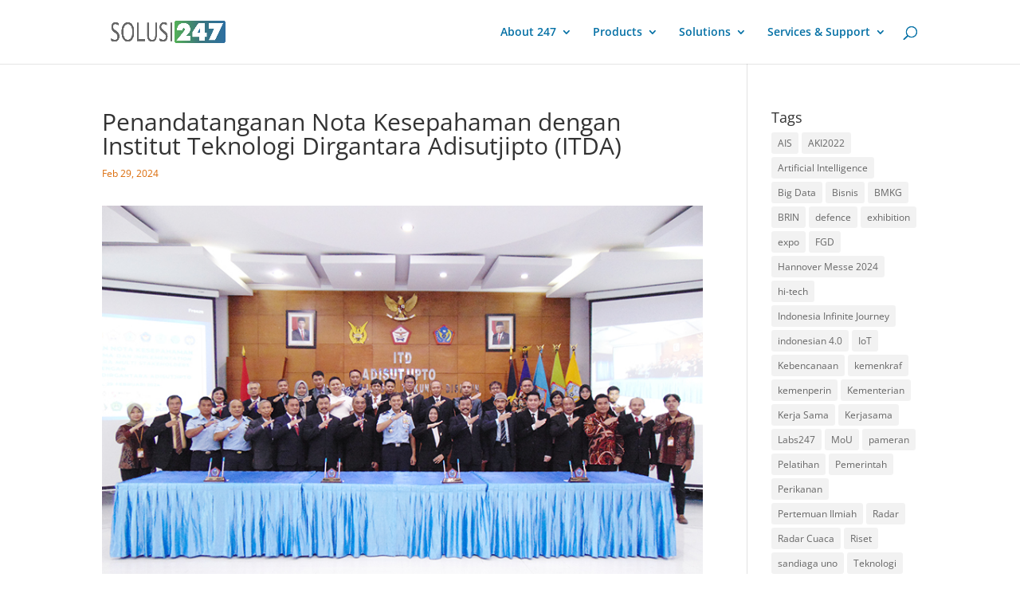

--- FILE ---
content_type: text/css
request_url: https://solusi247.com/wp-content/et-cache/global/et-divi-customizer-global.min.css?ver=1766043064
body_size: 781
content:
body,.et_pb_column_1_2 .et_quote_content blockquote cite,.et_pb_column_1_2 .et_link_content a.et_link_main_url,.et_pb_column_1_3 .et_quote_content blockquote cite,.et_pb_column_3_8 .et_quote_content blockquote cite,.et_pb_column_1_4 .et_quote_content blockquote cite,.et_pb_blog_grid .et_quote_content blockquote cite,.et_pb_column_1_3 .et_link_content a.et_link_main_url,.et_pb_column_3_8 .et_link_content a.et_link_main_url,.et_pb_column_1_4 .et_link_content a.et_link_main_url,.et_pb_blog_grid .et_link_content a.et_link_main_url,body .et_pb_bg_layout_light .et_pb_post p,body .et_pb_bg_layout_dark .et_pb_post p{font-size:14px}.et_pb_slide_content,.et_pb_best_value{font-size:15px}.nav li ul{border-color:#24b34b}.et_header_style_centered .mobile_nav .select_page,.et_header_style_split .mobile_nav .select_page,.et_nav_text_color_light #top-menu>li>a,.et_nav_text_color_dark #top-menu>li>a,#top-menu a,.et_mobile_menu li a,.et_nav_text_color_light .et_mobile_menu li a,.et_nav_text_color_dark .et_mobile_menu li a,#et_search_icon:before,.et_search_form_container input,span.et_close_search_field:after,#et-top-navigation .et-cart-info{color:#0470a5}.et_search_form_container input::-moz-placeholder{color:#0470a5}.et_search_form_container input::-webkit-input-placeholder{color:#0470a5}.et_search_form_container input:-ms-input-placeholder{color:#0470a5}#top-menu li.current-menu-ancestor>a,#top-menu li.current-menu-item>a,#top-menu li.current_page_item>a{color:#24b34b}@media only screen and (min-width:981px){.et_header_style_centered.et_hide_primary_logo #main-header:not(.et-fixed-header) .logo_container,.et_header_style_centered.et_hide_fixed_logo #main-header.et-fixed-header .logo_container{height:11.88px}.et-fixed-header #top-menu a,.et-fixed-header #et_search_icon:before,.et-fixed-header #et_top_search .et-search-form input,.et-fixed-header .et_search_form_container input,.et-fixed-header .et_close_search_field:after,.et-fixed-header #et-top-navigation .et-cart-info{color:#0470a5!important}.et-fixed-header .et_search_form_container input::-moz-placeholder{color:#0470a5!important}.et-fixed-header .et_search_form_container input::-webkit-input-placeholder{color:#0470a5!important}.et-fixed-header .et_search_form_container input:-ms-input-placeholder{color:#0470a5!important}.et-fixed-header #top-menu li.current-menu-ancestor>a,.et-fixed-header #top-menu li.current-menu-item>a,.et-fixed-header #top-menu li.current_page_item>a{color:#24b34b!important}}@media only screen and (min-width:1350px){.et_pb_row{padding:27px 0}.et_pb_section{padding:54px 0}.single.et_pb_pagebuilder_layout.et_full_width_page .et_post_meta_wrapper{padding-top:81px}.et_pb_fullwidth_section{padding:0}}#content{padding-top:50px;margin:0px}.et-social-icon a{font-size:18px}img{margin-bottom:5px}.post-meta{color:#DA6804!important;font-size:12px!important;line-height:20px!important;margin-bottom:15px!important}.post-meta a{color:#DA6804!important}.post-meta a:hover{color:#2ea3f2!important}#main-footer{background:#222222!important}.et_pb_section,.et_pb_row,.et_pb_module{-webkit-animation:none!important;-moz-animation:none!important;animation:none!important}